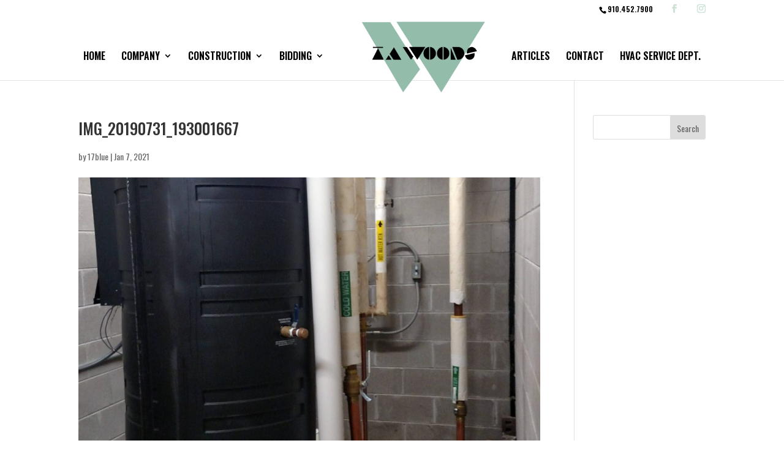

--- FILE ---
content_type: text/css
request_url: https://www.tawoods.com/wp-content/et-cache/3401/et-core-unified-cpt-deferred-3401.min.css?ver=1767707950
body_size: 2275
content:
.et_pb_section_10000{min-height:581px}.et_pb_section_10000.et_pb_section{background-color:#000000!important}.et_pb_slider .et_pb_slide_10000 .et_pb_slide_description .et_pb_button_wrapper,.et_pb_slider .et_pb_slide_10001 .et_pb_slide_description .et_pb_button_wrapper,.et_pb_slider .et_pb_slide_10002 .et_pb_slide_description .et_pb_button_wrapper,.et_pb_slider .et_pb_slide_10003 .et_pb_slide_description .et_pb_button_wrapper,.et_pb_slider .et_pb_slide_10004 .et_pb_slide_description .et_pb_button_wrapper{text-align:left}body #page-container .et_pb_section .et_pb_slider .et_pb_slide_10000.et_pb_slide .et_pb_more_button.et_pb_button:hover:after,body #page-container .et_pb_section .et_pb_slider .et_pb_slide_10001.et_pb_slide .et_pb_more_button.et_pb_button:hover:after,body #page-container .et_pb_section .et_pb_slider .et_pb_slide_10002.et_pb_slide .et_pb_more_button.et_pb_button:hover:after,body #page-container .et_pb_section .et_pb_slider .et_pb_slide_10003.et_pb_slide .et_pb_more_button.et_pb_button:hover:after,body #page-container .et_pb_section .et_pb_slider .et_pb_slide_10004.et_pb_slide .et_pb_more_button.et_pb_button:hover:after{margin-left:.3em;left:auto;margin-left:.3em;opacity:1}body #page-container .et_pb_section .et_pb_slider .et_pb_slide_10000.et_pb_slide .et_pb_more_button.et_pb_button:after,body #page-container .et_pb_section .et_pb_slider .et_pb_slide_10001.et_pb_slide .et_pb_more_button.et_pb_button:after,body #page-container .et_pb_section .et_pb_slider .et_pb_slide_10002.et_pb_slide .et_pb_more_button.et_pb_button:after,body #page-container .et_pb_section .et_pb_slider .et_pb_slide_10003.et_pb_slide .et_pb_more_button.et_pb_button:after,body #page-container .et_pb_section .et_pb_slider .et_pb_slide_10004.et_pb_slide .et_pb_more_button.et_pb_button:after{line-height:inherit;font-size:inherit!important;opacity:0;margin-left:-1em;left:auto;font-family:ETmodules!important;font-weight:400!important}.et_pb_slide_10000 .et_pb_button,.et_pb_slide_10001 .et_pb_button,.et_pb_slide_10002 .et_pb_button,.et_pb_slide_10003 .et_pb_button,.et_pb_slide_10004 .et_pb_button{box-shadow:-20px -20px 0px -5px rgba(148,188,170,0.26)!important}.et_pb_slide_10000,.et_pb_slide_10001,.et_pb_slide_10002,.et_pb_slide_10003,.et_pb_slide_10004{background-color:RGBA(0,0,0,0)}.et_pb_slider[data-active-slide="et_pb_slide_10000"] .et-pb-slider-arrows .et-pb-arrow-prev,.et_pb_slider[data-active-slide="et_pb_slide_10000"] .et-pb-slider-arrows .et-pb-arrow-next,.et_pb_slider[data-active-slide="et_pb_slide_10001"] .et-pb-slider-arrows .et-pb-arrow-prev,.et_pb_slider[data-active-slide="et_pb_slide_10001"] .et-pb-slider-arrows .et-pb-arrow-next,.et_pb_slider[data-active-slide="et_pb_slide_10002"] .et-pb-slider-arrows .et-pb-arrow-prev,.et_pb_slider[data-active-slide="et_pb_slide_10002"] .et-pb-slider-arrows .et-pb-arrow-next,.et_pb_slider[data-active-slide="et_pb_slide_10003"] .et-pb-slider-arrows .et-pb-arrow-prev,.et_pb_slider[data-active-slide="et_pb_slide_10003"] .et-pb-slider-arrows .et-pb-arrow-next,.et_pb_slider[data-active-slide="et_pb_slide_10004"] .et-pb-slider-arrows .et-pb-arrow-prev,.et_pb_slider[data-active-slide="et_pb_slide_10004"] .et-pb-slider-arrows .et-pb-arrow-next,.et_pb_fullwidth_slider_10000 .et-pb-slider-arrows .et-pb-arrow-prev,.et_pb_fullwidth_slider_10000 .et-pb-slider-arrows .et-pb-arrow-next{color:#FFFFFF}.et_pb_slider[data-active-slide="et_pb_slide_10000"] .et-pb-controllers a,.et_pb_slider[data-active-slide="et_pb_slide_10000"] .et-pb-controllers .et-pb-active-control,.et_pb_slider[data-active-slide="et_pb_slide_10001"] .et-pb-controllers a,.et_pb_slider[data-active-slide="et_pb_slide_10001"] .et-pb-controllers .et-pb-active-control,.et_pb_slider[data-active-slide="et_pb_slide_10002"] .et-pb-controllers a,.et_pb_slider[data-active-slide="et_pb_slide_10002"] .et-pb-controllers .et-pb-active-control,.et_pb_slider[data-active-slide="et_pb_slide_10003"] .et-pb-controllers a,.et_pb_slider[data-active-slide="et_pb_slide_10003"] .et-pb-controllers .et-pb-active-control,.et_pb_slider[data-active-slide="et_pb_slide_10004"] .et-pb-controllers a,.et_pb_slider[data-active-slide="et_pb_slide_10004"] .et-pb-controllers .et-pb-active-control,.et_pb_fullwidth_slider_10000 .et-pb-controllers a,.et_pb_fullwidth_slider_10000 .et-pb-controllers .et-pb-active-control{background-color:#94BCAA}.et_pb_fullwidth_slider_10000,.et_pb_fullwidth_slider_10000 .et_pb_slide{min-height:581px;max-height:585px}.et_pb_fullwidth_slider_10000 .et_pb_slide_description,.et_pb_slider_fullwidth_off.et_pb_fullwidth_slider_10000 .et_pb_slide_description{padding-top:37px;padding-bottom:0px}.et_pb_fullwidth_slider_10000.et_pb_slider .et_pb_slide_description{animation-name:none}.et_pb_section_10001{min-height:323px}.et_pb_section_10001.et_pb_section{padding-top:12px;padding-right:0px;padding-bottom:0px;padding-left:0px;background-color:#000000!important}.et_pb_row_10000.et_pb_row{padding-top:167px!important;margin-top:-73px!important;margin-right:auto!important;margin-left:auto!important;padding-top:167px}.et_pb_row_10000,body #page-container .et-db #et-boc .et-l .et_pb_row_10000.et_pb_row,body.et_pb_pagebuilder_layout.single #page-container #et-boc .et-l .et_pb_row_10000.et_pb_row,body.et_pb_pagebuilder_layout.single.et_full_width_page #page-container .et_pb_row_10000.et_pb_row{max-width:80%}.et_pb_blurb_10000.et_pb_blurb .et_pb_module_header,.et_pb_blurb_10000.et_pb_blurb .et_pb_module_header a,.et_pb_blurb_10001.et_pb_blurb .et_pb_module_header,.et_pb_blurb_10001.et_pb_blurb .et_pb_module_header a{font-family:'Oswald',Helvetica,Arial,Lucida,sans-serif;font-weight:700;color:#ffffff!important;line-height:2.5em}.et_pb_blurb_10000.et_pb_blurb p,.et_pb_blurb_10001.et_pb_blurb p,.et_pb_testimonial_10000.et_pb_testimonial .et_pb_testimonial_content,.et_pb_testimonial_10001.et_pb_testimonial .et_pb_testimonial_content,.et_pb_testimonial_10002.et_pb_testimonial .et_pb_testimonial_content,.et_pb_testimonial_10003.et_pb_testimonial .et_pb_testimonial_content,.et_pb_testimonial_10004.et_pb_testimonial .et_pb_testimonial_content{line-height:1.8em}.et_pb_blurb_10000.et_pb_blurb,.et_pb_blurb_10001.et_pb_blurb{font-size:15px;line-height:1.8em}.et_pb_blurb_10000 .et_pb_main_blurb_image .et_pb_image_wrap,.et_pb_blurb_10001 .et_pb_main_blurb_image .et_pb_image_wrap{width:64px}.et_pb_blurb_10000 .et_pb_blurb_content,.et_pb_blurb_10001 .et_pb_blurb_content{max-width:1100px}.et_pb_blurb_10000 .et_pb_main_blurb_image{filter:invert(100%);backface-visibility:hidden}html:not(.et_fb_edit_enabled) #et-fb-app .et_pb_blurb_10000:hover .et_pb_main_blurb_image{filter:invert(100%)}.et_pb_blurb_10001 .et_pb_main_blurb_image{filter:brightness(0%) invert(100%);backface-visibility:hidden}html:not(.et_fb_edit_enabled) #et-fb-app .et_pb_blurb_10001:hover .et_pb_main_blurb_image{filter:brightness(0%) invert(100%)}.et_pb_button_10000_wrapper .et_pb_button_10000,.et_pb_button_10000_wrapper .et_pb_button_10000:hover,.et_pb_button_10001_wrapper .et_pb_button_10001,.et_pb_button_10001_wrapper .et_pb_button_10001:hover{padding-top:30px!important;padding-right:70px!important;padding-bottom:30px!important;padding-left:70px!important}body #page-container .et_pb_section .et_pb_button_10000{color:#3092A1!important;border-color:rgba(0,0,0,0);border-radius:0px;letter-spacing:3px;font-size:14px;font-family:'Libre Franklin',Helvetica,Arial,Lucida,sans-serif!important;font-weight:700!important;text-transform:uppercase!important;background-color:#ffffff}body #page-container .et_pb_section .et_pb_button_10000:hover:after,body #page-container .et_pb_section .et_pb_button_10001:hover:after{margin-left:.3em;left:auto;margin-left:.3em}body #page-container .et_pb_section .et_pb_button_10000:after,body #page-container .et_pb_section .et_pb_button_10001:after{line-height:inherit;font-size:inherit!important;opacity:1;margin-left:.3em;left:auto;font-family:ETmodules!important;font-weight:400!important}.et_pb_button_10000{box-shadow:-30px -30px 0px -10px rgba(255,255,255,0.24)}.et_pb_button_10000,.et_pb_button_10000:after,.et_pb_button_10001,.et_pb_button_10001:after{transition:all 300ms ease 0ms}.et_pb_section_10002{min-height:775.5px}.et_pb_section_10002.et_pb_section{padding-top:0px;padding-bottom:0px;margin-top:-14px;background-color:#94bcaa!important}.et_pb_row_10002.et_pb_row{padding-top:0px!important;padding-bottom:0px!important;margin-top:3px!important;margin-right:auto!important;margin-left:auto!important;padding-top:0px;padding-bottom:0}.et_pb_row_10002,body #page-container .et-db #et-boc .et-l .et_pb_row_10002.et_pb_row,body.et_pb_pagebuilder_layout.single #page-container #et-boc .et-l .et_pb_row_10002.et_pb_row,body.et_pb_pagebuilder_layout.single.et_full_width_page #page-container .et_pb_row_10002.et_pb_row{width:100%;max-width:100%}.et_pb_image_10000,.et_pb_image_10002{margin-bottom:4px!important;text-align:left;margin-left:0}.et_pb_text_10000{font-family:'Oswald',Helvetica,Arial,Lucida,sans-serif;font-size:35px;margin-left:30px!important}.et_pb_text_10000 h1,.et_pb_text_10001 h1{font-family:'Oswald',Helvetica,Arial,Lucida,sans-serif}.et_pb_text_10000 h2{font-family:'Oswald',Helvetica,Arial,Lucida,sans-serif;font-weight:300;font-size:57px;color:#000000!important;line-height:1.4em}.et_pb_text_10001.et_pb_text{color:#000000!important}.et_pb_text_10001{line-height:1.8em;font-family:'Oswald',Helvetica,Arial,Lucida,sans-serif;line-height:1.8em;margin-bottom:60px!important;margin-left:100px!important;width:92%;max-width:671px}body #page-container .et_pb_section .et_pb_button_10001{border-color:#000000;border-radius:0px;letter-spacing:3px;font-size:14px;font-family:'Libre Franklin',Helvetica,Arial,Lucida,sans-serif!important;font-weight:700!important;text-transform:uppercase!important;background-color:#000000}.et_pb_button_10001{box-shadow:-30px -30px 0px -10px rgba(0,0,0,0.1)}.et_pb_image_10001{background-image:linear-gradient(225deg,rgba(0,0,0,0) 70%,#ffffff 70%);padding-bottom:30px;padding-left:30px;text-align:left;margin-left:0}.et_pb_image_10001 .et_pb_image_wrap,.et_pb_image_10003 .et_pb_image_wrap{box-shadow:0px 50px 100px 0px rgba(0,0,0,0.3)}div.et_pb_section.et_pb_section_10003{background-image:linear-gradient(180deg,#ffffff 0%,rgba(255,255,255,0.66) 100%)!important}.et_pb_text_10002 h1{font-family:'Oswald',Helvetica,Arial,Lucida,sans-serif;color:#0B486B!important}.et_pb_text_10002 h6{font-family:'Libre Franklin',Helvetica,Arial,Lucida,sans-serif;font-weight:600;font-size:18px;color:#004ffe!important;line-height:1.8em}.et_pb_text_10002{border-color:#0B486B;border-bottom-width:2px}.et_pb_text_10003{line-height:1.8em;line-height:1.8em;max-width:600px}.et_pb_text_10003 h1{font-family:'Libre Franklin',Helvetica,Arial,Lucida,sans-serif;font-weight:600;font-size:60px;line-height:1.4em}.et_pb_image_10003{background-image:linear-gradient(135deg,#0B486B 30%,rgba(0,0,0,0) 30%);padding-top:30px;padding-left:30px;text-align:left;margin-left:0}div.et_pb_section.et_pb_section_10004{background-image:linear-gradient(135deg,#ffffff 80%,#0B486B 80%)!important}.et_pb_section_10004.et_pb_section{padding-top:54px;padding-right:0px;padding-bottom:54px;padding-left:0px}.et_pb_image_10004{padding-bottom:0px;text-align:left;margin-left:0}.et_pb_text_10004 h1{font-family:'Oswald',Helvetica,Arial,Lucida,sans-serif;color:#94bcaa!important}.et_pb_text_10004 h6{font-family:'Libre Franklin',Helvetica,Arial,Lucida,sans-serif;font-weight:600;font-size:18px;color:#000000!important;line-height:1.8em}.et_pb_text_10004{border-color:#94bcaa;border-bottom-width:2px;margin-top:-19px!important}.et_pb_testimonial_10000.et_pb_testimonial,.et_pb_testimonial_10001.et_pb_testimonial,.et_pb_testimonial_10002.et_pb_testimonial,.et_pb_testimonial_10003.et_pb_testimonial,.et_pb_testimonial_10004.et_pb_testimonial{background-color:rgba(255,255,255,0.5);padding-top:50px!important;padding-right:50px!important;padding-bottom:50px!important;padding-left:50px!important;background-color:rgba(255,255,255,0.5)}.et_pb_testimonial_10000,.et_pb_testimonial_10001,.et_pb_testimonial_10002,.et_pb_testimonial_10003,.et_pb_testimonial_10004{box-shadow:0px 20px 100px 0px rgba(0,0,0,0.1)}.et_pb_row_10006.et_pb_row{padding-top:3px!important;padding-top:3px}.et_pb_slider .et_pb_slide_10000.et_pb_slide .et_pb_slide_description .et_pb_slide_title,.et_pb_slider .et_pb_slide_10001.et_pb_slide .et_pb_slide_description .et_pb_slide_title,.et_pb_slider .et_pb_slide_10002.et_pb_slide .et_pb_slide_description .et_pb_slide_title,.et_pb_slider .et_pb_slide_10003.et_pb_slide .et_pb_slide_description .et_pb_slide_title,.et_pb_slider .et_pb_slide_10004.et_pb_slide .et_pb_slide_description .et_pb_slide_title{font-family:'Oswald',Helvetica,Arial,Lucida,sans-serif!important;font-weight:300!important;font-size:64px!important;line-height:1.2em!important;text-align:left!important}.et_pb_slide_10000 p,.et_pb_slide_10001 p,.et_pb_slide_10002 p,.et_pb_slide_10003 p,.et_pb_slide_10004 p{line-height:1.8em!important}.et_pb_slider.et_pb_module .et_pb_slide_10000.et_pb_slide .et_pb_slide_description .et_pb_slide_content,.et_pb_slider.et_pb_module .et_pb_slide_10001.et_pb_slide .et_pb_slide_description .et_pb_slide_content,.et_pb_slider.et_pb_module .et_pb_slide_10002.et_pb_slide .et_pb_slide_description .et_pb_slide_content,.et_pb_slider.et_pb_module .et_pb_slide_10003.et_pb_slide .et_pb_slide_description .et_pb_slide_content,.et_pb_slider.et_pb_module .et_pb_slide_10004.et_pb_slide .et_pb_slide_description .et_pb_slide_content{font-family:'Oswald',Helvetica,Arial,Lucida,sans-serif!important;font-size:30px!important;line-height:1.8em!important;text-align:left!important}.et_pb_slider .et_pb_slide_10000{background-blend-mode:multiply;background-image:url(https://www.tawoods.com/wp-content/uploads/2021/01/Header-4.jpg);background-color:RGBA(0,0,0,0)}.et_pb_slider .et_pb_slide_10000 .et_pb_slide_description,.et_pb_slider_fullwidth_off .et_pb_slide_10000 .et_pb_slide_description,.et_pb_slider .et_pb_slide_10001 .et_pb_slide_description,.et_pb_slider_fullwidth_off .et_pb_slide_10001 .et_pb_slide_description,.et_pb_slider .et_pb_slide_10002 .et_pb_slide_description,.et_pb_slider_fullwidth_off .et_pb_slide_10002 .et_pb_slide_description,.et_pb_slider .et_pb_slide_10003 .et_pb_slide_description,.et_pb_slider_fullwidth_off .et_pb_slide_10003 .et_pb_slide_description,.et_pb_slider .et_pb_slide_10004 .et_pb_slide_description,.et_pb_slider_fullwidth_off .et_pb_slide_10004 .et_pb_slide_description{padding-left:209px!important}body #page-container .et_pb_section .et_pb_slider .et_pb_slide_10000.et_pb_slide .et_pb_more_button.et_pb_button,body #page-container .et_pb_section .et_pb_slider .et_pb_slide_10001.et_pb_slide .et_pb_more_button.et_pb_button,body #page-container .et_pb_section .et_pb_slider .et_pb_slide_10002.et_pb_slide .et_pb_more_button.et_pb_button,body #page-container .et_pb_section .et_pb_slider .et_pb_slide_10003.et_pb_slide .et_pb_more_button.et_pb_button,body #page-container .et_pb_section .et_pb_slider .et_pb_slide_10004.et_pb_slide .et_pb_more_button.et_pb_button{border-width:20px!important;border-color:#94BCAA;border-radius:0px;letter-spacing:3px;font-size:14px;font-family:'Libre Franklin',Helvetica,Arial,Lucida,sans-serif!important;font-weight:700!important;text-transform:uppercase!important;background-color:#94BCAA}.et_pb_slider .et_pb_slide_10001{background-blend-mode:multiply;background-image:url(https://www.tawoods.com/wp-content/uploads/2021/01/Header-3.jpg);background-color:RGBA(0,0,0,0)}.et_pb_slider .et_pb_slide_10002{background-blend-mode:multiply;background-image:url(https://www.tawoods.com/wp-content/uploads/2021/01/Header-5.jpg);background-color:RGBA(0,0,0,0)}.et_pb_slider .et_pb_slide_10003{background-blend-mode:multiply;background-image:url(https://www.tawoods.com/wp-content/uploads/2021/01/Header-6.jpg);background-color:RGBA(0,0,0,0)}.et_pb_slider .et_pb_slide_10004{background-blend-mode:multiply;background-image:url(https://www.tawoods.com/wp-content/uploads/2021/01/Header-2.jpg);background-color:RGBA(0,0,0,0)}.et_pb_column_10003{padding-top:120px;padding-right:8%;padding-left:8%}.et_pb_row_10001.et_pb_row{padding-bottom:0px!important;margin-top:-9px!important;margin-right:auto!important;margin-left:auto!important;margin-left:auto!important;margin-right:0px!important;padding-bottom:0px}@media only screen and (max-width:980px){body #page-container .et_pb_section .et_pb_slider .et_pb_slide_10000.et_pb_slide .et_pb_more_button.et_pb_button:after,body #page-container .et_pb_section .et_pb_slider .et_pb_slide_10001.et_pb_slide .et_pb_more_button.et_pb_button:after,body #page-container .et_pb_section .et_pb_slider .et_pb_slide_10002.et_pb_slide .et_pb_more_button.et_pb_button:after,body #page-container .et_pb_section .et_pb_slider .et_pb_slide_10003.et_pb_slide .et_pb_more_button.et_pb_button:after,body #page-container .et_pb_section .et_pb_slider .et_pb_slide_10004.et_pb_slide .et_pb_more_button.et_pb_button:after{line-height:inherit;font-size:inherit!important;margin-left:-1em;left:auto;opacity:0;content:attr(data-icon);font-family:ETmodules!important;font-weight:400!important}body #page-container .et_pb_section .et_pb_slider .et_pb_slide_10000.et_pb_slide .et_pb_more_button.et_pb_button:before,body #page-container .et_pb_section .et_pb_slider .et_pb_slide_10001.et_pb_slide .et_pb_more_button.et_pb_button:before,body #page-container .et_pb_section .et_pb_slider .et_pb_slide_10002.et_pb_slide .et_pb_more_button.et_pb_button:before,body #page-container .et_pb_section .et_pb_slider .et_pb_slide_10003.et_pb_slide .et_pb_more_button.et_pb_button:before,body #page-container .et_pb_section .et_pb_slider .et_pb_slide_10004.et_pb_slide .et_pb_more_button.et_pb_button:before,body #page-container .et_pb_section .et_pb_button_10000:before,body #page-container .et_pb_section .et_pb_button_10001:before{display:none}body #page-container .et_pb_section .et_pb_slider .et_pb_slide_10000.et_pb_slide .et_pb_more_button.et_pb_button:hover:after,body #page-container .et_pb_section .et_pb_slider .et_pb_slide_10001.et_pb_slide .et_pb_more_button.et_pb_button:hover:after,body #page-container .et_pb_section .et_pb_slider .et_pb_slide_10002.et_pb_slide .et_pb_more_button.et_pb_button:hover:after,body #page-container .et_pb_section .et_pb_slider .et_pb_slide_10003.et_pb_slide .et_pb_more_button.et_pb_button:hover:after,body #page-container .et_pb_section .et_pb_slider .et_pb_slide_10004.et_pb_slide .et_pb_more_button.et_pb_button:hover:after{margin-left:.3em;left:auto;margin-left:.3em;opacity:1}.et_pb_fullwidth_slider_10000,.et_pb_fullwidth_slider_10000 .et_pb_slide{min-height:auto;max-height:none}body #page-container .et_pb_section .et_pb_button_10000:after,body #page-container .et_pb_section .et_pb_button_10001:after{line-height:inherit;font-size:inherit!important;margin-left:.3em;left:auto;display:inline-block;opacity:1;content:attr(data-icon);font-family:ETmodules!important;font-weight:400!important}body #page-container .et_pb_section .et_pb_button_10000:hover:after,body #page-container .et_pb_section .et_pb_button_10001:hover:after{margin-left:.3em;left:auto;margin-left:.3em}.et_pb_image_10000 .et_pb_image_wrap img,.et_pb_image_10001 .et_pb_image_wrap img,.et_pb_image_10002 .et_pb_image_wrap img,.et_pb_image_10003 .et_pb_image_wrap img,.et_pb_image_10004 .et_pb_image_wrap img{width:auto}.et_pb_text_10000 h2{font-size:42px}.et_pb_text_10001{margin-left:0px!important}.et_pb_image_10001{text-align:center;margin-left:auto;margin-right:auto}.et_pb_text_10002,.et_pb_text_10004{border-bottom-width:2px}.et_pb_column_10003{padding-top:40px}}@media only screen and (max-width:767px){.et_pb_section_10000.et_pb_section{padding-bottom:0px;margin-top:28px;margin-bottom:-122px;margin-left:0px}body #page-container .et_pb_section .et_pb_slider .et_pb_slide_10000.et_pb_slide .et_pb_more_button.et_pb_button:after,body #page-container .et_pb_section .et_pb_slider .et_pb_slide_10001.et_pb_slide .et_pb_more_button.et_pb_button:after,body #page-container .et_pb_section .et_pb_slider .et_pb_slide_10002.et_pb_slide .et_pb_more_button.et_pb_button:after,body #page-container .et_pb_section .et_pb_slider .et_pb_slide_10003.et_pb_slide .et_pb_more_button.et_pb_button:after,body #page-container .et_pb_section .et_pb_slider .et_pb_slide_10004.et_pb_slide .et_pb_more_button.et_pb_button:after{line-height:inherit;font-size:inherit!important;margin-left:-1em;left:auto;opacity:0;content:attr(data-icon);font-family:ETmodules!important;font-weight:400!important}body #page-container .et_pb_section .et_pb_slider .et_pb_slide_10000.et_pb_slide .et_pb_more_button.et_pb_button:before,body #page-container .et_pb_section .et_pb_slider .et_pb_slide_10001.et_pb_slide .et_pb_more_button.et_pb_button:before,body #page-container .et_pb_section .et_pb_slider .et_pb_slide_10002.et_pb_slide .et_pb_more_button.et_pb_button:before,body #page-container .et_pb_section .et_pb_slider .et_pb_slide_10003.et_pb_slide .et_pb_more_button.et_pb_button:before,body #page-container .et_pb_section .et_pb_slider .et_pb_slide_10004.et_pb_slide .et_pb_more_button.et_pb_button:before,body #page-container .et_pb_section .et_pb_button_10000:before,body #page-container .et_pb_section .et_pb_button_10001:before{display:none}body #page-container .et_pb_section .et_pb_slider .et_pb_slide_10000.et_pb_slide .et_pb_more_button.et_pb_button:hover:after,body #page-container .et_pb_section .et_pb_slider .et_pb_slide_10001.et_pb_slide .et_pb_more_button.et_pb_button:hover:after,body #page-container .et_pb_section .et_pb_slider .et_pb_slide_10002.et_pb_slide .et_pb_more_button.et_pb_button:hover:after,body #page-container .et_pb_section .et_pb_slider .et_pb_slide_10003.et_pb_slide .et_pb_more_button.et_pb_button:hover:after,body #page-container .et_pb_section .et_pb_slider .et_pb_slide_10004.et_pb_slide .et_pb_more_button.et_pb_button:hover:after{margin-left:.3em;left:auto;margin-left:.3em;opacity:1}.et_pb_fullwidth_slider_10000,.et_pb_fullwidth_slider_10000 .et_pb_slide{min-height:auto;max-height:589px}.et_pb_fullwidth_slider_10000 .et_pb_slide_description,.et_pb_slider_fullwidth_off.et_pb_fullwidth_slider_10000 .et_pb_slide_description{padding-top:0px;padding-bottom:56px}.et_pb_fullwidth_slider_10000{margin-top:-125px!important}body #page-container .et_pb_section .et_pb_button_10000:after,body #page-container .et_pb_section .et_pb_button_10001:after{line-height:inherit;font-size:inherit!important;margin-left:.3em;left:auto;display:inline-block;opacity:1;content:attr(data-icon);font-family:ETmodules!important;font-weight:400!important}body #page-container .et_pb_section .et_pb_button_10000:hover:after,body #page-container .et_pb_section .et_pb_button_10001:hover:after{margin-left:.3em;left:auto;margin-left:.3em}.et_pb_section_10002.et_pb_section{margin-top:-3px}.et_pb_image_10000 .et_pb_image_wrap img,.et_pb_image_10001 .et_pb_image_wrap img,.et_pb_image_10002 .et_pb_image_wrap img,.et_pb_image_10003 .et_pb_image_wrap img,.et_pb_image_10004 .et_pb_image_wrap img{width:auto}.et_pb_text_10000 h2,.et_pb_text_10003 h1{font-size:32px}.et_pb_text_10002,.et_pb_text_10004{border-bottom-width:2px}.et_pb_section_10004.et_pb_section{padding-top:0px;padding-right:0px;padding-bottom:54px;padding-left:0px;margin-top:-45px}.et_pb_testimonial_10000.et_pb_testimonial,.et_pb_testimonial_10001.et_pb_testimonial,.et_pb_testimonial_10002.et_pb_testimonial,.et_pb_testimonial_10003.et_pb_testimonial,.et_pb_testimonial_10004.et_pb_testimonial{padding-right:24px!important;padding-left:24px!important}.et_pb_slider .et_pb_slide_10000.et_pb_slide .et_pb_slide_description .et_pb_slide_title,.et_pb_slider .et_pb_slide_10001.et_pb_slide .et_pb_slide_description .et_pb_slide_title,.et_pb_slider .et_pb_slide_10002.et_pb_slide .et_pb_slide_description .et_pb_slide_title,.et_pb_slider .et_pb_slide_10003.et_pb_slide .et_pb_slide_description .et_pb_slide_title,.et_pb_slider .et_pb_slide_10004.et_pb_slide .et_pb_slide_description .et_pb_slide_title{font-size:46px!important}.et_pb_slider.et_pb_module .et_pb_slide_10000.et_pb_slide .et_pb_slide_description .et_pb_slide_content,.et_pb_slider.et_pb_module .et_pb_slide_10001.et_pb_slide .et_pb_slide_description .et_pb_slide_content,.et_pb_slider.et_pb_module .et_pb_slide_10002.et_pb_slide .et_pb_slide_description .et_pb_slide_content,.et_pb_slider.et_pb_module .et_pb_slide_10003.et_pb_slide .et_pb_slide_description .et_pb_slide_content,.et_pb_slider.et_pb_module .et_pb_slide_10004.et_pb_slide .et_pb_slide_description .et_pb_slide_content{font-size:20px!important}.et_pb_slider .et_pb_slide_10000 .et_pb_slide_description,.et_pb_slider_fullwidth_off .et_pb_slide_10000 .et_pb_slide_description,.et_pb_slider .et_pb_slide_10001 .et_pb_slide_description,.et_pb_slider_fullwidth_off .et_pb_slide_10001 .et_pb_slide_description,.et_pb_slider .et_pb_slide_10002 .et_pb_slide_description,.et_pb_slider_fullwidth_off .et_pb_slide_10002 .et_pb_slide_description,.et_pb_slider .et_pb_slide_10003 .et_pb_slide_description,.et_pb_slider_fullwidth_off .et_pb_slide_10003 .et_pb_slide_description,.et_pb_slider .et_pb_slide_10004 .et_pb_slide_description,.et_pb_slider_fullwidth_off .et_pb_slide_10004 .et_pb_slide_description{padding-top:156px!important;padding-left:43px!important}}

--- FILE ---
content_type: text/javascript
request_url: https://www.tawoods.com/wp-content/plugins/lwb-employee-center/ajax.js?ver=6.9
body_size: 539
content:
//Load lists
function reload_employee_center(instance) {
    jQuery("#lwd-employee-center-background").fadeIn("slow");
    jQuery("#lwd-employee-center-loading").fadeIn( "slow", function() {
        jQuery.ajax({
            url: employee_center_ajax.ajaxurl,
            method: 'post',
            data: {
                'action': 'reload_employee_center'
            },
            success:function(data) {
                jQuery('#'+instance).html(data);
                jQuery("#lwd-employee-center-loading").fadeOut("slow");
                jQuery("#lwd-employee-center-background").fadeOut("slow");
                window.history.pushState('', '', './');
            },
            error: function(errorThrown){
                console.log(errorThrown);
            }
        });
    });
}


//Check Password
function check_password() {
    jQuery('#password-submit').hide();
    jQuery('#password-loading').show();

    jQuery.ajax({
        url: employee_center_ajax.ajaxurl,
        method: 'post',
        data: jQuery('#bid-list-password').serialize(),
        success:function(data) {
            //Return
            json = jQuery.parseJSON(data);

            //Errors?
            if(json.errors) {
                jQuery('#bid-list-password-errors').html('<ul>'+json.errors+'</ul>').slideDown("slow");
                jQuery('#password-loading').hide();
                jQuery('#password-submit').show();
            }

            //Success - Load Bid List
            if(json.success && json.bid_instance) {
                jQuery("#lwd-bid-list-popup").fadeOut("slow");
                load_employee_center_details(json.bid_id, json.bid_instance, json.password);
            }
            //Success - Download File
            if(json.success && json.file_id) {
                jQuery("#lwd-bid-list-popup").fadeOut("slow");
                download_employee_center_file(json.file_id, json.bid_id, json.password);
            }
        },
        error: function(errorThrown){
            console.log(errorThrown);
        }
    });

    return false;
}

//Back to list
jQuery("html").on( "click", ".back-to-employee-center", function() {
    var instance = jQuery(this).closest(".employee-center-container").attr('id');
    if(instance) {
        reload_employee_center(instance);
    }
});

//Manage Account
jQuery("html").on( "click", ".manage_employee_center_account", function(event) {
    event.preventDefault();
    var instance = jQuery(this).closest(".employee-center-container").attr('id');
    jQuery("#lwd-employee-center-background").fadeIn("slow");
    jQuery("#lwd-employee-center-loading").fadeIn( "slow", function() {
        jQuery.ajax({
            url: employee_center_ajax.ajaxurl,
            method: 'post',
            data: {
                'action': 'manage_employee_center_account',
                'instance': instance
            },
            success:function(data) {
                jQuery('#'+instance).html(data);
                jQuery("#lwd-employee-center-loading").fadeOut("slow");
                jQuery("#lwd-employee-center-background").fadeOut("slow");
            },
            error: function(errorThrown){
                console.log(errorThrown);
            }
        });
    });
});

//Logout
jQuery("html").on( "click", ".logout_employee_center_account", function(event) {
    event.preventDefault();
    var instance = jQuery(this).closest(".employee-center-container").attr('id');
    jQuery("#lwd-employee-center-background").fadeIn("slow");
    jQuery("#lwd-employee-center-loading").fadeIn( "slow", function() {
        jQuery.ajax({
            url: employee_center_ajax.ajaxurl,
            method: 'post',
            data: {
                'action': 'logout_employee_center_account',
                'instance': instance
            },
            success:function(data) {
                jQuery('#'+instance).html(data);
            },
            error: function(errorThrown){
                console.log(errorThrown);
            }
        });
    });
});

--- FILE ---
content_type: text/javascript
request_url: https://www.tawoods.com/wp-content/plugins/lwb-supervisor-portal/ajax.js?ver=6.9
body_size: 527
content:
//Load lists
function reload_supervisor_portal(instance) {
    jQuery("#lwd-supervisor-portal-background").fadeIn("slow");
    jQuery("#lwd-supervisor-portal-loading").fadeIn( "slow", function() {
        jQuery.ajax({
            url: supervisor_portal_ajax.ajaxurl,
            method: 'post',
            data: {
                'action': 'reload_supervisor_portal'
            },
            success:function(data) {
                jQuery('#'+instance).html(data);
                jQuery("#lwd-supervisor-portal-loading").fadeOut("slow");
                jQuery("#lwd-supervisor-portal-background").fadeOut("slow");
                window.history.pushState('', '', './');
            },
            error: function(errorThrown){
                console.log(errorThrown);
            }
        });
    });
}


//Check Password
function check_password() {
    jQuery('#password-submit').hide();
    jQuery('#password-loading').show();

    jQuery.ajax({
        url: supervisor_portal_ajax.ajaxurl,
        method: 'post',
        data: jQuery('#bid-list-password').serialize(),
        success:function(data) {
            //Return
            json = jQuery.parseJSON(data);

            //Errors?
            if(json.errors) {
                jQuery('#bid-list-password-errors').html('<ul>'+json.errors+'</ul>').slideDown("slow");
                jQuery('#password-loading').hide();
                jQuery('#password-submit').show();
            }

            //Success - Load Bid List
            if(json.success && json.bid_instance) {
                jQuery("#lwd-bid-list-popup").fadeOut("slow");
                load_supervisor_portal_details(json.bid_id, json.bid_instance, json.password);
            }
            //Success - Download File
            if(json.success && json.file_id) {
                jQuery("#lwd-bid-list-popup").fadeOut("slow");
                download_supervisor_portal_file(json.file_id, json.bid_id, json.password);
            }
        },
        error: function(errorThrown){
            console.log(errorThrown);
        }
    });

    return false;
}

//Back to list
jQuery("html").on( "click", ".back-to-supervisor-portal", function() {
    var instance = jQuery(this).closest(".supervisor-portal-container").attr('id');
    if(instance) {
        reload_supervisor_portal(instance);
    }
});

//Manage Account
jQuery("html").on( "click", ".manage_supervisor_portal_account", function(event) {
    event.preventDefault();
    var instance = jQuery(this).closest(".supervisor-portal-container").attr('id');
    jQuery("#lwd-supervisor-portal-background").fadeIn("slow");
    jQuery("#lwd-supervisor-portal-loading").fadeIn( "slow", function() {
        jQuery.ajax({
            url: supervisor_portal_ajax.ajaxurl,
            method: 'post',
            data: {
                'action': 'manage_supervisor_portal_account',
                'instance': instance
            },
            success:function(data) {
                jQuery('#'+instance).html(data);
                jQuery("#lwd-supervisor-portal-loading").fadeOut("slow");
                jQuery("#lwd-supervisor-portal-background").fadeOut("slow");
            },
            error: function(errorThrown){
                console.log(errorThrown);
            }
        });
    });
});

//Logout
jQuery("html").on( "click", ".logout_supervisor_portal_account", function(event) {
    event.preventDefault();
    var instance = jQuery(this).closest(".supervisor-portal-container").attr('id');
    jQuery("#lwd-supervisor-portal-background").fadeIn("slow");
    jQuery("#lwd-supervisor-portal-loading").fadeIn( "slow", function() {
        jQuery.ajax({
            url: supervisor_portal_ajax.ajaxurl,
            method: 'post',
            data: {
                'action': 'logout_supervisor_portal_account',
                'instance': instance
            },
            success:function(data) {
                jQuery('#'+instance).html(data);
            },
            error: function(errorThrown){
                console.log(errorThrown);
            }
        });
    });
});

--- FILE ---
content_type: text/javascript
request_url: https://www.tawoods.com/wp-content/plugins/lwd-bidlist/ajax.js?ver=6.9
body_size: 1329
content:
//Popup
function open_bid_list_popup(content, width) {
	//Content
	jQuery('#lwd-bid-list-popup > #inner').html(content);

	//Width
	jQuery('#lwd-bid-list-popup').css("max-width", width+"px");

	//Top
	var top = jQuery(window).scrollTop();
	var screen_height = jQuery(window).height();
	var screen_padding = Math.round(screen_height * 0.1);
	var top_position = top + screen_padding;
	jQuery('#lwd-bid-list-popup').css("top", top_position+"px");

	//Open
	jQuery("#lwd-bid-list-background").fadeIn("slow");
	jQuery("#lwd-bid-list-popup").fadeIn("slow");
}

//Close popup
function close_bid_list_popup() {
	//Close
	jQuery("#lwd-bid-list-popup").fadeOut("slow");
	jQuery("#lwd-bid-list-background").fadeOut("slow");
}

//Click to load bid list item
jQuery("html").on( "click", ".show_bid_list", function() {
	var bid_id = jQuery(this).attr('id');
	var instance = jQuery(this).closest(".bid-list-container").attr('id');
	if(bid_id && instance) {
		load_bid_list_details(bid_id, instance);
	}
});

//Load lists
function reload_bid_list(bid_type, instance) {
	jQuery("#lwd-bid-list-background").fadeIn("slow");
	jQuery("#lwd-bid-list-loading").fadeIn( "slow", function() {
		jQuery.ajax({
			url: bid_list_ajax.ajaxurl,
			method: 'post',
			data: {
				'action': 'reload_bid_list',
				'type' : bid_type
			},
			success:function(data) {
				jQuery('#'+instance).html(data);
				jQuery("#lwd-bid-list-loading").fadeOut("slow");
				jQuery("#lwd-bid-list-background").fadeOut("slow");
				window.history.pushState('', '', './');
			},
			error: function(errorThrown){
				console.log(errorThrown);
			}
		});
	});
}

//Load details
function load_bid_list_details(bid_id, instance, password) {
	jQuery("#lwd-bid-list-background").fadeIn("slow");
	jQuery("#lwd-bid-list-loading").fadeIn( "slow", function() {

		jQuery.ajax({
			url: bid_list_ajax.ajaxurl,
			method: 'post',
			data: {
				'action': 'load_bid_list_details',
				'bid_id' : bid_id,
				'instance' : instance,
				'password' : password
			},
			success:function(data) {
				//Json?
				try {
					//Password
					json = jQuery.parseJSON(data);
					jQuery("#lwd-bid-list-loading").fadeOut("slow");
					open_bid_list_popup(json.popup_content, json.popup_width);
				} catch (e) {
					//Show Details
					jQuery('#'+instance).html(data);
					jQuery("#lwd-bid-list-loading").fadeOut("slow");
					jQuery("#lwd-bid-list-background").fadeOut("slow");
					window.history.pushState('', '', './?bid-id='+bid_id);
				}
			},
			error: function(errorThrown){
				console.log(errorThrown);
			}
		});


	});
}

//Download
function download_bid_list_file(file_id, bid_id, password) {
	jQuery("#lwd-bid-list-background").fadeIn("slow");
	jQuery("#lwd-bid-list-loading").fadeIn( "slow", function() {

		jQuery.ajax({
			url: bid_list_ajax.ajaxurl,
			method: 'post',
			data: {
				'action': 'download_bid_list_file',
				'file_id' : file_id,
				'bid_id' : bid_id,
				'password' : password
			},
			success:function(download) {
				//Return
				json = jQuery.parseJSON(download);

				//Error
				if(json.error) {
					alert(json.msg);
				}

				//Password Needed
				if(json.password_needed) {
					jQuery("#lwd-bid-list-loading").fadeOut("slow");
					open_bid_list_popup(json.popup_content, json.popup_width);
				}

				//Success - Download
				if(json.success) {
					jQuery("#lwd-bid-list-loading").fadeOut("slow");
					jQuery("#lwd-bid-list-background").fadeOut("slow");

					//Download
					jQuery("#download_frame").attr("src", json.download);
				}
			},
			error: function(errorThrown){
				console.log(errorThrown);
			}
		});

	});
}

//Check Password
function check_password() {
	jQuery('#password-submit').hide();
	jQuery('#password-loading').show();

	jQuery.ajax({
		url: bid_list_ajax.ajaxurl,
		method: 'post',
		data: jQuery('#bid-list-password').serialize(),
		success:function(data) {
			//Return
			json = jQuery.parseJSON(data);

			//Errors?
			if(json.errors) {
				jQuery('#bid-list-password-errors').html('<ul>'+json.errors+'</ul>').slideDown("slow");
				jQuery('#password-loading').hide();
				jQuery('#password-submit').show();
			}

			//Success - Load Bid List
			if(json.success && json.bid_instance) {
				jQuery("#lwd-bid-list-popup").fadeOut("slow");
				load_bid_list_details(json.bid_id, json.bid_instance, json.password);
			}
			//Success - Download File
			if(json.success && json.file_id) {
				jQuery("#lwd-bid-list-popup").fadeOut("slow");
				download_bid_list_file(json.file_id, json.bid_id, json.password);
			}
		},
		error: function(errorThrown){
			console.log(errorThrown);
		}
	});


	/*jQuery.post("<?php echo bid_list_path('ajax'); ?>password.php", jQuery('#bid-list-password').serialize() , function(data) {
		//Return
		json = jQuery.parseJSON(data);

		//Errors?
		if(json.errors) {
			jQuery('#bid-list-password-errors').html('<ul>'+json.errors+'</ul>').slideDown("slow");
			jQuery('#password-loading').hide();
			jQuery('#password-submit').show();
		}

		//Success - Load Bid List
		if(json.success && json.bid_instance) {
			jQuery("#lwd-bid-list-popup").fadeOut("slow");
			load_bid_list_details(json.bid_id, json.bid_instance, json.password);
		}
		//Success - Download File
		if(json.success && json.file_id) {
			jQuery("#lwd-bid-list-popup").fadeOut("slow");
			download_bid_list_file(json.file_id, json.bid_id, json.password);
		}
	});*/

	return false;
}

//Back to list
jQuery("html").on( "click", ".back-to-bid-list", function() {
	var bid_type = jQuery(this).attr('id');
	var instance = jQuery(this).closest(".bid-list-container").attr('id');
	if(bid_type && instance) {
		reload_bid_list(bid_type, instance);
	}
});

//Manage Account
jQuery("html").on( "click", ".manage_bid_list_account", function(event) {
	event.preventDefault();
	var bid_type = jQuery(this).attr('id');
	var instance = jQuery(this).closest(".bid-list-container").attr('id');
	jQuery("#lwd-bid-list-background").fadeIn("slow");
	jQuery("#lwd-bid-list-loading").fadeIn( "slow", function() {
		jQuery.ajax({
			url: bid_list_ajax.ajaxurl,
			method: 'post',
			data: {
				'action': 'manage_bid_account',
				'bid_type': bid_type,
				'instance': instance
			},
			success:function(data) {
				jQuery('#'+instance).html(data);
				jQuery("#lwd-bid-list-loading").fadeOut("slow");
				jQuery("#lwd-bid-list-background").fadeOut("slow");
			},
			error: function(errorThrown){
				console.log(errorThrown);
			}
		});
	});
});

//Logout
jQuery("html").on( "click", ".logout_bid_list_account", function(event) {
	event.preventDefault();
	var bid_type = jQuery(this).attr('id');
	var instance = jQuery(this).closest(".bid-list-container").attr('id');
	jQuery("#lwd-bid-list-background").fadeIn("slow");
	jQuery("#lwd-bid-list-loading").fadeIn( "slow", function() {
		jQuery.ajax({
			url: bid_list_ajax.ajaxurl,
			method: 'post',
			data: {
				'action': 'logout_bid_account',
				'bid_type': bid_type,
				'instance': instance
			},
			success:function(data) {
				jQuery('#'+instance).html(data);
			},
			error: function(errorThrown){
				console.log(errorThrown);
			}
		});
	});
});


//Change urls
window.onpopstate = function(event) {
	var bid_id = getUrlParameter('bid-id');
	var first_instance = jQuery('.bid-list-container:first').attr('id');

	if(bid_id) {
		load_bid_list_details(bid_id, first_instance);
	} else {
		var bid_type = jQuery('.back-to-bid-list').attr('id');
		if(bid_type) {
			reload_bid_list(bid_type, first_instance);
		}
	}
};

var getUrlParameter = function getUrlParameter(sParam) {
	var sPageURL = decodeURIComponent(window.location.search.substring(1)),
		sURLVariables = sPageURL.split('&'),
		sParameterName,
		i;

	for (i = 0; i < sURLVariables.length; i++) {
		sParameterName = sURLVariables[i].split('=');

		if (sParameterName[0] === sParam) {
			return sParameterName[1] === undefined ? true : sParameterName[1];
		}
	}
};